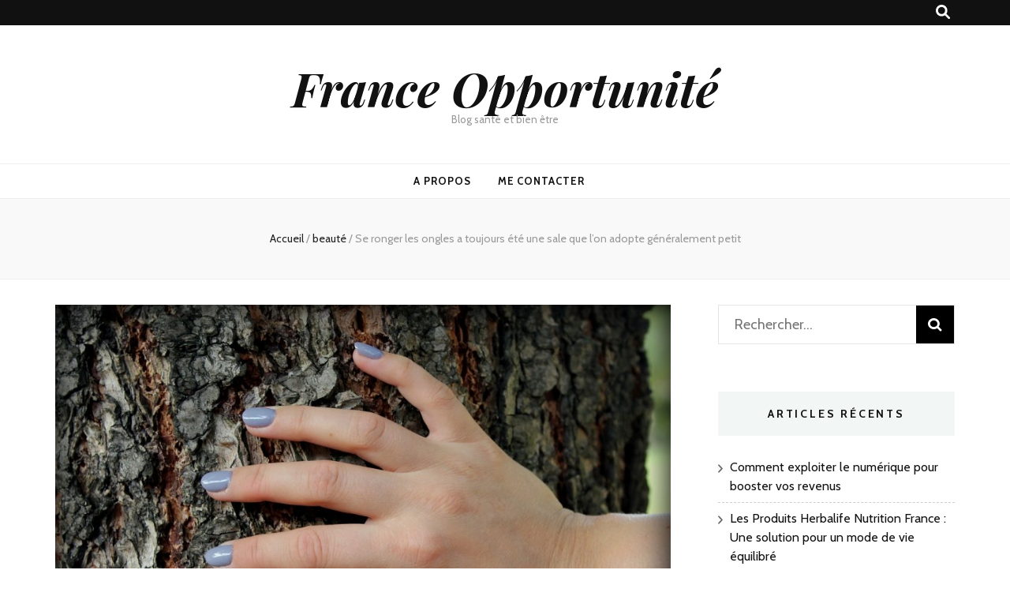

--- FILE ---
content_type: text/html; charset=UTF-8
request_url: https://www.france-opportunite.com/beaute/se-ronger-les-ongles-a-toujours-ete-une-sale-que-lon-adopte-generalement-petit/
body_size: 12156
content:
    <!DOCTYPE html>
    <html lang="fr-FR">
    <head itemscope itemtype="http://schema.org/WebSite">

    <meta charset="UTF-8">
    <meta name="viewport" content="width=device-width, initial-scale=1">
    <link rel="profile" href="http://gmpg.org/xfn/11">
    <title>Se ronger les ongles a toujours été une sale que l&rsquo;on adopte généralement petit &#8211; France Opportunité</title>
<meta name='robots' content='max-image-preview:large' />
	<style>img:is([sizes="auto" i], [sizes^="auto," i]) { contain-intrinsic-size: 3000px 1500px }</style>
	<link rel='dns-prefetch' href='//fonts.googleapis.com' />
<link rel="alternate" type="application/rss+xml" title="France Opportunité &raquo; Flux" href="https://www.france-opportunite.com/feed/" />
<link rel="alternate" type="application/rss+xml" title="France Opportunité &raquo; Flux des commentaires" href="https://www.france-opportunite.com/comments/feed/" />
<link rel="alternate" type="application/rss+xml" title="France Opportunité &raquo; Se ronger les ongles a toujours été une sale que l&rsquo;on adopte généralement petit Flux des commentaires" href="https://www.france-opportunite.com/beaute/se-ronger-les-ongles-a-toujours-ete-une-sale-que-lon-adopte-generalement-petit/feed/" />
<script type="text/javascript">
/* <![CDATA[ */
window._wpemojiSettings = {"baseUrl":"https:\/\/s.w.org\/images\/core\/emoji\/15.0.3\/72x72\/","ext":".png","svgUrl":"https:\/\/s.w.org\/images\/core\/emoji\/15.0.3\/svg\/","svgExt":".svg","source":{"concatemoji":"https:\/\/www.france-opportunite.com\/wp-includes\/js\/wp-emoji-release.min.js?ver=6.7.4"}};
/*! This file is auto-generated */
!function(i,n){var o,s,e;function c(e){try{var t={supportTests:e,timestamp:(new Date).valueOf()};sessionStorage.setItem(o,JSON.stringify(t))}catch(e){}}function p(e,t,n){e.clearRect(0,0,e.canvas.width,e.canvas.height),e.fillText(t,0,0);var t=new Uint32Array(e.getImageData(0,0,e.canvas.width,e.canvas.height).data),r=(e.clearRect(0,0,e.canvas.width,e.canvas.height),e.fillText(n,0,0),new Uint32Array(e.getImageData(0,0,e.canvas.width,e.canvas.height).data));return t.every(function(e,t){return e===r[t]})}function u(e,t,n){switch(t){case"flag":return n(e,"\ud83c\udff3\ufe0f\u200d\u26a7\ufe0f","\ud83c\udff3\ufe0f\u200b\u26a7\ufe0f")?!1:!n(e,"\ud83c\uddfa\ud83c\uddf3","\ud83c\uddfa\u200b\ud83c\uddf3")&&!n(e,"\ud83c\udff4\udb40\udc67\udb40\udc62\udb40\udc65\udb40\udc6e\udb40\udc67\udb40\udc7f","\ud83c\udff4\u200b\udb40\udc67\u200b\udb40\udc62\u200b\udb40\udc65\u200b\udb40\udc6e\u200b\udb40\udc67\u200b\udb40\udc7f");case"emoji":return!n(e,"\ud83d\udc26\u200d\u2b1b","\ud83d\udc26\u200b\u2b1b")}return!1}function f(e,t,n){var r="undefined"!=typeof WorkerGlobalScope&&self instanceof WorkerGlobalScope?new OffscreenCanvas(300,150):i.createElement("canvas"),a=r.getContext("2d",{willReadFrequently:!0}),o=(a.textBaseline="top",a.font="600 32px Arial",{});return e.forEach(function(e){o[e]=t(a,e,n)}),o}function t(e){var t=i.createElement("script");t.src=e,t.defer=!0,i.head.appendChild(t)}"undefined"!=typeof Promise&&(o="wpEmojiSettingsSupports",s=["flag","emoji"],n.supports={everything:!0,everythingExceptFlag:!0},e=new Promise(function(e){i.addEventListener("DOMContentLoaded",e,{once:!0})}),new Promise(function(t){var n=function(){try{var e=JSON.parse(sessionStorage.getItem(o));if("object"==typeof e&&"number"==typeof e.timestamp&&(new Date).valueOf()<e.timestamp+604800&&"object"==typeof e.supportTests)return e.supportTests}catch(e){}return null}();if(!n){if("undefined"!=typeof Worker&&"undefined"!=typeof OffscreenCanvas&&"undefined"!=typeof URL&&URL.createObjectURL&&"undefined"!=typeof Blob)try{var e="postMessage("+f.toString()+"("+[JSON.stringify(s),u.toString(),p.toString()].join(",")+"));",r=new Blob([e],{type:"text/javascript"}),a=new Worker(URL.createObjectURL(r),{name:"wpTestEmojiSupports"});return void(a.onmessage=function(e){c(n=e.data),a.terminate(),t(n)})}catch(e){}c(n=f(s,u,p))}t(n)}).then(function(e){for(var t in e)n.supports[t]=e[t],n.supports.everything=n.supports.everything&&n.supports[t],"flag"!==t&&(n.supports.everythingExceptFlag=n.supports.everythingExceptFlag&&n.supports[t]);n.supports.everythingExceptFlag=n.supports.everythingExceptFlag&&!n.supports.flag,n.DOMReady=!1,n.readyCallback=function(){n.DOMReady=!0}}).then(function(){return e}).then(function(){var e;n.supports.everything||(n.readyCallback(),(e=n.source||{}).concatemoji?t(e.concatemoji):e.wpemoji&&e.twemoji&&(t(e.twemoji),t(e.wpemoji)))}))}((window,document),window._wpemojiSettings);
/* ]]> */
</script>
<style id='wp-emoji-styles-inline-css' type='text/css'>

	img.wp-smiley, img.emoji {
		display: inline !important;
		border: none !important;
		box-shadow: none !important;
		height: 1em !important;
		width: 1em !important;
		margin: 0 0.07em !important;
		vertical-align: -0.1em !important;
		background: none !important;
		padding: 0 !important;
	}
</style>
<link rel='stylesheet' id='wp-block-library-css' href='https://www.france-opportunite.com/wp-includes/css/dist/block-library/style.min.css?ver=6.7.4' type='text/css' media='all' />
<link rel='stylesheet' id='wpblog-post-layouts-block-style-css' href='https://www.france-opportunite.com/wp-content/plugins/wp-blog-post-layouts/includes/assets/css/build.css?ver=1.1.4' type='text/css' media='all' />
<style id='classic-theme-styles-inline-css' type='text/css'>
/*! This file is auto-generated */
.wp-block-button__link{color:#fff;background-color:#32373c;border-radius:9999px;box-shadow:none;text-decoration:none;padding:calc(.667em + 2px) calc(1.333em + 2px);font-size:1.125em}.wp-block-file__button{background:#32373c;color:#fff;text-decoration:none}
</style>
<style id='global-styles-inline-css' type='text/css'>
:root{--wp--preset--aspect-ratio--square: 1;--wp--preset--aspect-ratio--4-3: 4/3;--wp--preset--aspect-ratio--3-4: 3/4;--wp--preset--aspect-ratio--3-2: 3/2;--wp--preset--aspect-ratio--2-3: 2/3;--wp--preset--aspect-ratio--16-9: 16/9;--wp--preset--aspect-ratio--9-16: 9/16;--wp--preset--color--black: #000000;--wp--preset--color--cyan-bluish-gray: #abb8c3;--wp--preset--color--white: #ffffff;--wp--preset--color--pale-pink: #f78da7;--wp--preset--color--vivid-red: #cf2e2e;--wp--preset--color--luminous-vivid-orange: #ff6900;--wp--preset--color--luminous-vivid-amber: #fcb900;--wp--preset--color--light-green-cyan: #7bdcb5;--wp--preset--color--vivid-green-cyan: #00d084;--wp--preset--color--pale-cyan-blue: #8ed1fc;--wp--preset--color--vivid-cyan-blue: #0693e3;--wp--preset--color--vivid-purple: #9b51e0;--wp--preset--gradient--vivid-cyan-blue-to-vivid-purple: linear-gradient(135deg,rgba(6,147,227,1) 0%,rgb(155,81,224) 100%);--wp--preset--gradient--light-green-cyan-to-vivid-green-cyan: linear-gradient(135deg,rgb(122,220,180) 0%,rgb(0,208,130) 100%);--wp--preset--gradient--luminous-vivid-amber-to-luminous-vivid-orange: linear-gradient(135deg,rgba(252,185,0,1) 0%,rgba(255,105,0,1) 100%);--wp--preset--gradient--luminous-vivid-orange-to-vivid-red: linear-gradient(135deg,rgba(255,105,0,1) 0%,rgb(207,46,46) 100%);--wp--preset--gradient--very-light-gray-to-cyan-bluish-gray: linear-gradient(135deg,rgb(238,238,238) 0%,rgb(169,184,195) 100%);--wp--preset--gradient--cool-to-warm-spectrum: linear-gradient(135deg,rgb(74,234,220) 0%,rgb(151,120,209) 20%,rgb(207,42,186) 40%,rgb(238,44,130) 60%,rgb(251,105,98) 80%,rgb(254,248,76) 100%);--wp--preset--gradient--blush-light-purple: linear-gradient(135deg,rgb(255,206,236) 0%,rgb(152,150,240) 100%);--wp--preset--gradient--blush-bordeaux: linear-gradient(135deg,rgb(254,205,165) 0%,rgb(254,45,45) 50%,rgb(107,0,62) 100%);--wp--preset--gradient--luminous-dusk: linear-gradient(135deg,rgb(255,203,112) 0%,rgb(199,81,192) 50%,rgb(65,88,208) 100%);--wp--preset--gradient--pale-ocean: linear-gradient(135deg,rgb(255,245,203) 0%,rgb(182,227,212) 50%,rgb(51,167,181) 100%);--wp--preset--gradient--electric-grass: linear-gradient(135deg,rgb(202,248,128) 0%,rgb(113,206,126) 100%);--wp--preset--gradient--midnight: linear-gradient(135deg,rgb(2,3,129) 0%,rgb(40,116,252) 100%);--wp--preset--font-size--small: 13px;--wp--preset--font-size--medium: 20px;--wp--preset--font-size--large: 36px;--wp--preset--font-size--x-large: 42px;--wp--preset--spacing--20: 0.44rem;--wp--preset--spacing--30: 0.67rem;--wp--preset--spacing--40: 1rem;--wp--preset--spacing--50: 1.5rem;--wp--preset--spacing--60: 2.25rem;--wp--preset--spacing--70: 3.38rem;--wp--preset--spacing--80: 5.06rem;--wp--preset--shadow--natural: 6px 6px 9px rgba(0, 0, 0, 0.2);--wp--preset--shadow--deep: 12px 12px 50px rgba(0, 0, 0, 0.4);--wp--preset--shadow--sharp: 6px 6px 0px rgba(0, 0, 0, 0.2);--wp--preset--shadow--outlined: 6px 6px 0px -3px rgba(255, 255, 255, 1), 6px 6px rgba(0, 0, 0, 1);--wp--preset--shadow--crisp: 6px 6px 0px rgba(0, 0, 0, 1);}:where(.is-layout-flex){gap: 0.5em;}:where(.is-layout-grid){gap: 0.5em;}body .is-layout-flex{display: flex;}.is-layout-flex{flex-wrap: wrap;align-items: center;}.is-layout-flex > :is(*, div){margin: 0;}body .is-layout-grid{display: grid;}.is-layout-grid > :is(*, div){margin: 0;}:where(.wp-block-columns.is-layout-flex){gap: 2em;}:where(.wp-block-columns.is-layout-grid){gap: 2em;}:where(.wp-block-post-template.is-layout-flex){gap: 1.25em;}:where(.wp-block-post-template.is-layout-grid){gap: 1.25em;}.has-black-color{color: var(--wp--preset--color--black) !important;}.has-cyan-bluish-gray-color{color: var(--wp--preset--color--cyan-bluish-gray) !important;}.has-white-color{color: var(--wp--preset--color--white) !important;}.has-pale-pink-color{color: var(--wp--preset--color--pale-pink) !important;}.has-vivid-red-color{color: var(--wp--preset--color--vivid-red) !important;}.has-luminous-vivid-orange-color{color: var(--wp--preset--color--luminous-vivid-orange) !important;}.has-luminous-vivid-amber-color{color: var(--wp--preset--color--luminous-vivid-amber) !important;}.has-light-green-cyan-color{color: var(--wp--preset--color--light-green-cyan) !important;}.has-vivid-green-cyan-color{color: var(--wp--preset--color--vivid-green-cyan) !important;}.has-pale-cyan-blue-color{color: var(--wp--preset--color--pale-cyan-blue) !important;}.has-vivid-cyan-blue-color{color: var(--wp--preset--color--vivid-cyan-blue) !important;}.has-vivid-purple-color{color: var(--wp--preset--color--vivid-purple) !important;}.has-black-background-color{background-color: var(--wp--preset--color--black) !important;}.has-cyan-bluish-gray-background-color{background-color: var(--wp--preset--color--cyan-bluish-gray) !important;}.has-white-background-color{background-color: var(--wp--preset--color--white) !important;}.has-pale-pink-background-color{background-color: var(--wp--preset--color--pale-pink) !important;}.has-vivid-red-background-color{background-color: var(--wp--preset--color--vivid-red) !important;}.has-luminous-vivid-orange-background-color{background-color: var(--wp--preset--color--luminous-vivid-orange) !important;}.has-luminous-vivid-amber-background-color{background-color: var(--wp--preset--color--luminous-vivid-amber) !important;}.has-light-green-cyan-background-color{background-color: var(--wp--preset--color--light-green-cyan) !important;}.has-vivid-green-cyan-background-color{background-color: var(--wp--preset--color--vivid-green-cyan) !important;}.has-pale-cyan-blue-background-color{background-color: var(--wp--preset--color--pale-cyan-blue) !important;}.has-vivid-cyan-blue-background-color{background-color: var(--wp--preset--color--vivid-cyan-blue) !important;}.has-vivid-purple-background-color{background-color: var(--wp--preset--color--vivid-purple) !important;}.has-black-border-color{border-color: var(--wp--preset--color--black) !important;}.has-cyan-bluish-gray-border-color{border-color: var(--wp--preset--color--cyan-bluish-gray) !important;}.has-white-border-color{border-color: var(--wp--preset--color--white) !important;}.has-pale-pink-border-color{border-color: var(--wp--preset--color--pale-pink) !important;}.has-vivid-red-border-color{border-color: var(--wp--preset--color--vivid-red) !important;}.has-luminous-vivid-orange-border-color{border-color: var(--wp--preset--color--luminous-vivid-orange) !important;}.has-luminous-vivid-amber-border-color{border-color: var(--wp--preset--color--luminous-vivid-amber) !important;}.has-light-green-cyan-border-color{border-color: var(--wp--preset--color--light-green-cyan) !important;}.has-vivid-green-cyan-border-color{border-color: var(--wp--preset--color--vivid-green-cyan) !important;}.has-pale-cyan-blue-border-color{border-color: var(--wp--preset--color--pale-cyan-blue) !important;}.has-vivid-cyan-blue-border-color{border-color: var(--wp--preset--color--vivid-cyan-blue) !important;}.has-vivid-purple-border-color{border-color: var(--wp--preset--color--vivid-purple) !important;}.has-vivid-cyan-blue-to-vivid-purple-gradient-background{background: var(--wp--preset--gradient--vivid-cyan-blue-to-vivid-purple) !important;}.has-light-green-cyan-to-vivid-green-cyan-gradient-background{background: var(--wp--preset--gradient--light-green-cyan-to-vivid-green-cyan) !important;}.has-luminous-vivid-amber-to-luminous-vivid-orange-gradient-background{background: var(--wp--preset--gradient--luminous-vivid-amber-to-luminous-vivid-orange) !important;}.has-luminous-vivid-orange-to-vivid-red-gradient-background{background: var(--wp--preset--gradient--luminous-vivid-orange-to-vivid-red) !important;}.has-very-light-gray-to-cyan-bluish-gray-gradient-background{background: var(--wp--preset--gradient--very-light-gray-to-cyan-bluish-gray) !important;}.has-cool-to-warm-spectrum-gradient-background{background: var(--wp--preset--gradient--cool-to-warm-spectrum) !important;}.has-blush-light-purple-gradient-background{background: var(--wp--preset--gradient--blush-light-purple) !important;}.has-blush-bordeaux-gradient-background{background: var(--wp--preset--gradient--blush-bordeaux) !important;}.has-luminous-dusk-gradient-background{background: var(--wp--preset--gradient--luminous-dusk) !important;}.has-pale-ocean-gradient-background{background: var(--wp--preset--gradient--pale-ocean) !important;}.has-electric-grass-gradient-background{background: var(--wp--preset--gradient--electric-grass) !important;}.has-midnight-gradient-background{background: var(--wp--preset--gradient--midnight) !important;}.has-small-font-size{font-size: var(--wp--preset--font-size--small) !important;}.has-medium-font-size{font-size: var(--wp--preset--font-size--medium) !important;}.has-large-font-size{font-size: var(--wp--preset--font-size--large) !important;}.has-x-large-font-size{font-size: var(--wp--preset--font-size--x-large) !important;}
:where(.wp-block-post-template.is-layout-flex){gap: 1.25em;}:where(.wp-block-post-template.is-layout-grid){gap: 1.25em;}
:where(.wp-block-columns.is-layout-flex){gap: 2em;}:where(.wp-block-columns.is-layout-grid){gap: 2em;}
:root :where(.wp-block-pullquote){font-size: 1.5em;line-height: 1.6;}
</style>
<link rel='stylesheet' id='contact-form-7-css' href='https://www.france-opportunite.com/wp-content/plugins/contact-form-7/includes/css/styles.css?ver=5.1.4' type='text/css' media='all' />
<link rel='stylesheet' id='wpblog-post-layouts-google-fonts-css' href='https://fonts.googleapis.com/css?family=Roboto%3A400%2C100%2C300%2C400%2C500%2C700%2C900%7CYanone+Kaffeesatz%3A200%2C300%2C400%2C500%2C600%2C700%7COpen+Sans%3A300%2C400%2C600%2C700%2C800%7CRoboto+Slab%3A100%2C200%2C300%2C400%2C500%2C600%2C700%2C800%2C900%7CPoppins%3A100%2C200%2C300%2C400%2C500%2C600%2C700%2C800%2C900&#038;ver=1.1.4#038;subset=latin%2Clatin-ext' type='text/css' media='all' />
<link rel='stylesheet' id='fontawesome-css' href='https://www.france-opportunite.com/wp-content/plugins/wp-blog-post-layouts/includes/assets/fontawesome/css/all.min.css?ver=5.12.1' type='text/css' media='all' />
<link rel='stylesheet' id='wpmagazine-modules-lite-google-fonts-css' href='https://fonts.googleapis.com/css?family=Roboto%3A400%2C100%2C300%2C400%2C500%2C700%2C900%7CYanone+Kaffeesatz%3A200%2C300%2C400%2C500%2C600%2C700%7COpen+Sans%3A300%2C400%2C600%2C700%2C800%7CRoboto+Slab%3A100%2C200%2C300%2C400%2C500%2C600%2C700%2C800%2C900%7CPoppins%3A100%2C200%2C300%2C400%2C500%2C600%2C700%2C800%2C900&#038;subset=latin%2Clatin-ext' type='text/css' media='all' />
<link rel='stylesheet' id='wpmagazine-modules-lite-frontend-css' href='https://www.france-opportunite.com/wp-content/plugins/wp-magazine-modules-lite/includes/assets/css/build.css?ver=1.1.3' type='text/css' media='all' />
<link rel='stylesheet' id='slick-slider-css' href='https://www.france-opportunite.com/wp-content/plugins/wp-magazine-modules-lite/includes/assets/library/slick-slider/css/slick.css?ver=1.8.0' type='text/css' media='all' />
<link rel='stylesheet' id='slick-slider-theme-css' href='https://www.france-opportunite.com/wp-content/plugins/wp-magazine-modules-lite/includes/assets/library/slick-slider/css/slick-theme.css?ver=1.8.0' type='text/css' media='all' />
<link rel='stylesheet' id='animate-css' href='https://www.france-opportunite.com/wp-content/themes/blossom-feminine/css/animate.min.css?ver=3.5.2' type='text/css' media='all' />
<link rel='stylesheet' id='blossom-feminine-style-css' href='https://www.france-opportunite.com/wp-content/themes/blossom-feminine/style.css?ver=6.7.4' type='text/css' media='all' />
<link rel='stylesheet' id='blossom-mommy-blog-style-css' href='https://www.france-opportunite.com/wp-content/themes/blossom-mommy-blog/style.css?ver=1.1.1' type='text/css' media='all' />
<link rel='stylesheet' id='owl-carousel-css' href='https://www.france-opportunite.com/wp-content/themes/blossom-feminine/css/owl.carousel.min.css?ver=2.2.1' type='text/css' media='all' />
<link rel='stylesheet' id='blossom-feminine-google-fonts-css' href='https://fonts.googleapis.com/css?family=Cabin%3Aregular%2C500%2C600%2C700%2Citalic%2C500italic%2C600italic%2C700italic%7CEB+Garamond%3Aregular%2C500%2C600%2C700%2C800%2Citalic%2C500italic%2C600italic%2C700italic%2C800italic%7CPlayfair+Display%3A700italic' type='text/css' media='all' />
<script type="text/javascript" src="https://www.france-opportunite.com/wp-includes/js/jquery/jquery.min.js?ver=3.7.1" id="jquery-core-js"></script>
<script type="text/javascript" src="https://www.france-opportunite.com/wp-includes/js/jquery/jquery-migrate.min.js?ver=3.4.1" id="jquery-migrate-js"></script>
<link rel="https://api.w.org/" href="https://www.france-opportunite.com/wp-json/" /><link rel="alternate" title="JSON" type="application/json" href="https://www.france-opportunite.com/wp-json/wp/v2/posts/35" /><link rel="EditURI" type="application/rsd+xml" title="RSD" href="https://www.france-opportunite.com/xmlrpc.php?rsd" />
<meta name="generator" content="WordPress 6.7.4" />
<link rel="canonical" href="https://www.france-opportunite.com/beaute/se-ronger-les-ongles-a-toujours-ete-une-sale-que-lon-adopte-generalement-petit/" />
<link rel='shortlink' href='https://www.france-opportunite.com/?p=35' />
<link rel="alternate" title="oEmbed (JSON)" type="application/json+oembed" href="https://www.france-opportunite.com/wp-json/oembed/1.0/embed?url=https%3A%2F%2Fwww.france-opportunite.com%2Fbeaute%2Fse-ronger-les-ongles-a-toujours-ete-une-sale-que-lon-adopte-generalement-petit%2F" />
<link rel="alternate" title="oEmbed (XML)" type="text/xml+oembed" href="https://www.france-opportunite.com/wp-json/oembed/1.0/embed?url=https%3A%2F%2Fwww.france-opportunite.com%2Fbeaute%2Fse-ronger-les-ongles-a-toujours-ete-une-sale-que-lon-adopte-generalement-petit%2F&#038;format=xml" />
<link rel="pingback" href="https://www.france-opportunite.com/xmlrpc.php"><style type='text/css' media='all'>     
    .content-newsletter .blossomthemes-email-newsletter-wrapper.bg-img:after,
    .widget_blossomthemes_email_newsletter_widget .blossomthemes-email-newsletter-wrapper:after{
        background: rgba(120, 192, 168, 0.8);    }
    
    /* primary color */
    a{
        color: #78c0a8;
    }
    
    a:hover,
    a:focus{
        color: #78c0a8;
    }

    .secondary-nav ul li a:hover,
    .secondary-nav ul li a:focus,
    .secondary-nav ul li:hover > a,
    .secondary-nav ul li:focus > a,
    .secondary-nav .current_page_item > a,
    .secondary-nav .current-menu-item > a,
    .secondary-nav .current_page_ancestor > a,
    .secondary-nav .current-menu-ancestor > a,
    .header-t .social-networks li a:hover,
    .header-t .social-networks li a:focus,
    .main-navigation ul li a:hover,
    .main-navigation ul li a:focus,
    .main-navigation ul li:hover > a,
    .main-navigation ul li:focus > a,
    .main-navigation .current_page_item > a,
    .main-navigation .current-menu-item > a,
    .main-navigation .current_page_ancestor > a,
    .main-navigation .current-menu-ancestor > a,
    .banner .banner-text .title a:hover,
    .banner .banner-text .title a:focus,
    #primary .post .text-holder .entry-header .entry-title a:hover,
    #primary .post .text-holder .entry-header .entry-title a:focus,
    .widget ul li a:hover,
    .widget ul li a:focus,
    .site-footer .widget ul li a:hover,
    .site-footer .widget ul li a:focus,
    #crumbs a:hover,
    #crumbs a:focus,
    .related-post .post .text-holder .cat-links a:hover,
    .related-post .post .text-holder .cat-links a:focus,
    .related-post .post .text-holder .entry-title a:hover,
    .related-post .post .text-holder .entry-title a:focus,
    .comments-area .comment-body .comment-metadata a:hover,
    .comments-area .comment-body .comment-metadata a:focus,
    .search #primary .search-post .text-holder .entry-header .entry-title a:hover,
    .search #primary .search-post .text-holder .entry-header .entry-title a:focus,
    .site-title a:hover,
    .site-title a:focus,
    .widget_bttk_popular_post ul li .entry-header .entry-meta a:hover,
    .widget_bttk_popular_post ul li .entry-header .entry-meta a:focus,
    .widget_bttk_pro_recent_post ul li .entry-header .entry-meta a:hover,
    .widget_bttk_pro_recent_post ul li .entry-header .entry-meta a:focus,
    .widget_bttk_posts_category_slider_widget .carousel-title .title a:hover,
    .widget_bttk_posts_category_slider_widget .carousel-title .title a:focus,
    .site-footer .widget_bttk_posts_category_slider_widget .carousel-title .title a:hover,
    .site-footer .widget_bttk_posts_category_slider_widget .carousel-title .title a:focus,
    .portfolio-sorting .button:hover,
    .portfolio-sorting .button:focus,
    .portfolio-sorting .button.is-checked,
    .portfolio-item .portfolio-img-title a:hover,
    .portfolio-item .portfolio-img-title a:focus,
    .portfolio-item .portfolio-cat a:hover,
    .portfolio-item .portfolio-cat a:focus,
    .entry-header .portfolio-cat a:hover,
    .entry-header .portfolio-cat a:focus,
    .banner-layout-two .grid-item .text-holder .title a:hover,
    #primary .post .text-holder .entry-header .entry-meta a:hover,
    .blog.blog-layout-two #primary .post .text-holder .entry-footer .entry-meta a:hover,
    .entry-content a:hover,
    .entry-summary a:hover,
    .page-content a:hover,
    .comment-content a:hover,
    .widget .textwidget a:hover
    {
        color: #78c0a8;
    }

    .category-section .col .img-holder .text-holder:hover,
    .category-section .col .img-holder:hover .text-holder,
    .navigation.pagination .page-numbers{
        border-color: #78c0a8;
    }
    .category-section .col .img-holder:hover .text-holder span,
    #primary .post .text-holder .entry-footer .btn-readmore:hover,
    #primary .post .text-holder .entry-footer .btn-readmore:focus,
    .navigation.pagination .page-numbers:hover,
    .navigation.pagination .page-numbers:focus,
    .widget_calendar caption,
    .widget_calendar table tbody td a,
    .widget_tag_cloud .tagcloud a:hover,
    .widget_tag_cloud .tagcloud a:focus,
    #blossom-top,
    .single #primary .post .entry-footer .tags a:hover,
    .single #primary .post .entry-footer .tags a:focus,
    .error-holder .page-content a:hover,
    .error-holder .page-content a:focus,
    .widget_bttk_author_bio .readmore:hover,
    .widget_bttk_author_bio .readmore:focus,
    .widget_bttk_social_links ul li a:hover,
    .widget_bttk_social_links ul li a:focus,
    .widget_bttk_image_text_widget ul li .btn-readmore:hover,
    .widget_bttk_image_text_widget ul li .btn-readmore:focus,
    .widget_bttk_custom_categories ul li a:hover .post-count,
    .widget_bttk_custom_categories ul li a:hover:focus .post-count,
    .content-instagram ul li .instagram-meta .like,
    .content-instagram ul li .instagram-meta .comment,
    #secondary .widget_blossomtheme_featured_page_widget .text-holder .btn-readmore:hover,
    #secondary .widget_blossomtheme_featured_page_widget .text-holder .btn-readmore:focus,
    #secondary .widget_blossomtheme_companion_cta_widget .btn-cta:hover,
    #secondary .widget_blossomtheme_companion_cta_widget .btn-cta:focus,
    #secondary .widget_bttk_icon_text_widget .text-holder .btn-readmore:hover,
    #secondary .widget_bttk_icon_text_widget .text-holder .btn-readmore:focus,
    .site-footer .widget_blossomtheme_companion_cta_widget .btn-cta:hover,
    .site-footer .widget_blossomtheme_companion_cta_widget .btn-cta:focus,
    .site-footer .widget_blossomtheme_featured_page_widget .text-holder .btn-readmore:hover,
    .site-footer .widget_blossomtheme_featured_page_widget .text-holder .btn-readmore:focus,
    .site-footer .widget_bttk_icon_text_widget .text-holder .btn-readmore:hover,
    .site-footer .widget_bttk_icon_text_widget .text-holder .btn-readmore:focus,
    .slider-layout-two .text-holder .cat-links a:hover, 
    #primary .post .text-holder .entry-header .cat-links a:hover,
    .widget_bttk_posts_category_slider_widget .owl-theme .owl-prev:hover, 
    .widget_bttk_posts_category_slider_widget .owl-theme .owl-prev:focus, 
    .widget_bttk_posts_category_slider_widget .owl-theme .owl-next:hover, 
    .widget_bttk_posts_category_slider_widget .owl-theme .owl-next:focus,
    .widget_bttk_popular_post .style-two li .entry-header .cat-links a:hover, 
    .widget_bttk_pro_recent_post .style-two li .entry-header .cat-links a:hover, 
    .widget_bttk_popular_post .style-three li .entry-header .cat-links a:hover, 
    .widget_bttk_pro_recent_post .style-three li .entry-header .cat-links a:hover, .widget_bttk_posts_category_slider_widget .carousel-title .cat-links a:hover,
    .banner .owl-nav .owl-prev:hover, 
    .banner .owl-nav .owl-next:hover,
    button:hover, input[type="button"]:hover, 
    input[type="reset"]:hover, input[type="submit"]:hover, 
    button:focus, input[type="button"]:focus, input[type="reset"]:focus, 
    input[type="submit"]:focus,
    .banner .banner-text .cat-links a:hover,
    .header-t .tools .cart .count,
    #blossomthemes-email-newsletter-333 input.subscribe-submit-333:hover, 
    .widget_bttk_posts_category_slider_widget .owl-theme .owl-nav [class*="owl-"]:hover{
        background: #78c0a8;
    }

    .error-holder .page-content .number-404 {
        text-shadow: 6px 6px 0 #78c0a8;
    }

    .navigation.pagination .page-numbers.current,
    .post-navigation .nav-links .nav-previous a:hover,
    .post-navigation .nav-links .nav-next a:hover,
    .post-navigation .nav-links .nav-previous a:focus,
    .post-navigation .nav-links .nav-next a:focus{
        background: #78c0a8;
        border-color: #78c0a8;
    }

    #primary .post .entry-content blockquote,
    #primary .page .entry-content blockquote{
        border-bottom-color: #78c0a8;
        border-top-color: #78c0a8;
    }

    #primary .post .entry-content .pull-left,
    #primary .page .entry-content .pull-left,
    #primary .post .entry-content .pull-right,
    #primary .page .entry-content .pull-right{border-left-color: #78c0a8;}

    .error-holder .page-content h2{
        text-shadow: 6px 6px 0 #78c0a8;
    }

    
    body,
    button,
    input,
    select,
    optgroup,
    textarea{
        font-family : Cabin;
        font-size   : 18px;
    }

    .banner .banner-text .title,
    #primary .sticky .text-holder .entry-header .entry-title,
    #primary .post .text-holder .entry-header .entry-title,
    .author-section .text-holder .title,
    .post-navigation .nav-links .nav-previous .post-title,
    .post-navigation .nav-links .nav-next .post-title,
    .related-post .post .text-holder .entry-title,
    .comments-area .comments-title,
    .comments-area .comment-body .fn,
    .comments-area .comment-reply-title,
    .page-header .page-title,
    #primary .post .entry-content blockquote,
    #primary .page .entry-content blockquote,
    #primary .post .entry-content .pull-left,
    #primary .page .entry-content .pull-left,
    #primary .post .entry-content .pull-right,
    #primary .page .entry-content .pull-right,
    #primary .post .entry-content h1,
    #primary .page .entry-content h1,
    #primary .post .entry-content h2,
    #primary .page .entry-content h2,
    #primary .post .entry-content h3,
    #primary .page .entry-content h3,
    #primary .post .entry-content h4,
    #primary .page .entry-content h4,
    #primary .post .entry-content h5,
    #primary .page .entry-content h5,
    #primary .post .entry-content h6,
    #primary .page .entry-content h6,
    .search #primary .search-post .text-holder .entry-header .entry-title,
    .error-holder .page-content h2,
    .widget_bttk_author_bio .title-holder,
    .widget_bttk_popular_post ul li .entry-header .entry-title,
    .widget_bttk_pro_recent_post ul li .entry-header .entry-title,
    .widget_bttk_posts_category_slider_widget .carousel-title .title,
    .content-newsletter .blossomthemes-email-newsletter-wrapper .text-holder h3,
    .widget_blossomthemes_email_newsletter_widget .blossomthemes-email-newsletter-wrapper .text-holder h3,
    #secondary .widget_bttk_testimonial_widget .text-holder .name,
    #secondary .widget_bttk_description_widget .text-holder .name,
    .site-footer .widget_bttk_description_widget .text-holder .name,
    .site-footer .widget_bttk_testimonial_widget .text-holder .name,
    .portfolio-text-holder .portfolio-img-title,
    .portfolio-holder .entry-header .entry-title,
    .single-blossom-portfolio .post-navigation .nav-previous a,
    .single-blossom-portfolio .post-navigation .nav-next a,
    .related-portfolio-title,
    .banner-layout-two .grid-item .text-holder .title,
    #primary .post .entry-content blockquote cite, 
    #primary .page .entry-content blockquote cite{
        font-family: EB Garamond;
    }

    .site-title{
        font-size   : 60px;
        font-family : Playfair Display;
        font-weight : 700;
        font-style  : italic;
    }
    
               
    </style>
</head>

<body class="post-template-default single single-post postid-35 single-format-standard underline rightsidebar blog-layout-two" itemscope itemtype="http://schema.org/WebPage">
	
    <div id="page" class="site"><a aria-label="aller au contenu" class="skip-link" href="#content">Aller au contenu</a>
        <header id="masthead" class="site-header" itemscope itemtype="http://schema.org/WPHeader">
    
		<div class="header-t">
			<div class="container">

                
                <nav id="secondary-navigation" class="secondary-nav" itemscope itemtype="http://schema.org/SiteNavigationElement">
                    <div class="secondary-menu-list menu-modal cover-modal" data-modal-target-string=".menu-modal">
                        <button class="close close-nav-toggle" data-toggle-target=".menu-modal" data-toggle-body-class="showing-menu-modal" aria-expanded="false" data-set-focus=".menu-modal">
                            <span class="toggle-bar"></span>
                            <span class="toggle-bar"></span>
                        </button>
                        <div class="mobile-menu" aria-label="Mobile">
                			                        </div>
                    </div>
                
        		</nav><!-- #secondary-navigation -->
                
				<div class="right">
					<div class="tools">
						<div class="form-section">
							<button aria-label="Bouton de bascule sur recherche" id="btn-search" class="search-toggle btn-search " data-toggle-target=".search-modal" data-toggle-body-class="showing-search-modal" data-set-focus=".search-modal .search-field" aria-expanded="false">
                                <i class="fas fa-search"></i>
                            </button>
							<div class="form-holder search-modal cover-modal" data-modal-target-string=".search-modal">
								<div class="form-holder-inner">
                                    <form role="search" method="get" class="search-form" action="https://www.france-opportunite.com/">
				<label>
					<span class="screen-reader-text">Rechercher :</span>
					<input type="search" class="search-field" placeholder="Rechercher…" value="" name="s" />
				</label>
				<input type="submit" class="search-submit" value="Rechercher" />
			</form>                        
                                </div>
							</div>
						</div>
                        					
					</div>
                    
					                    
				</div>
                
			</div>
		</div><!-- .header-t -->
        
		<div class="header-m site-branding">
			<div class="container" itemscope itemtype="http://schema.org/Organization">
				                    <p class="site-title" itemprop="name"><a href="https://www.france-opportunite.com/" rel="home" itemprop="url">France Opportunité</a></p>
                                    <p class="site-description" itemprop="description">Blog santé et bien être</p>
                			</div>
		</div><!-- .header-m -->
        
		<div class="header-b">
			<div class="container">
				<button aria-label="Bouton de bascule sur menu primaire" id="primary-toggle-button" data-toggle-target=".main-menu-modal" data-toggle-body-class="showing-main-menu-modal" aria-expanded="false" data-set-focus=".close-main-nav-toggle"><i class="fa fa-bars"></i></button>
				<nav id="site-navigation" class="main-navigation" itemscope itemtype="http://schema.org/SiteNavigationElement">
                    <div class="primary-menu-list main-menu-modal cover-modal" data-modal-target-string=".main-menu-modal">
                        <button class="close close-main-nav-toggle" data-toggle-target=".main-menu-modal" data-toggle-body-class="showing-main-menu-modal" aria-expanded="false" data-set-focus=".main-menu-modal"><i class="fa fa-times"></i>Fermer</button>
                        <div class="mobile-menu" aria-label="Mobile">
                			<div class="menu-top-menu-container"><ul id="primary-menu" class="main-menu-modal"><li id="menu-item-11" class="menu-item menu-item-type-post_type menu-item-object-page menu-item-11"><a href="https://www.france-opportunite.com/a-propos/">A propos</a></li>
<li id="menu-item-12" class="menu-item menu-item-type-post_type menu-item-object-page menu-item-12"><a href="https://www.france-opportunite.com/me-contacter/">Me contacter</a></li>
</ul></div>                        </div>
                    </div>
        		</nav><!-- #site-navigation -->                
			</div>
		</div><!-- .header-b -->
        
	</header><!-- #masthead -->
        <div class="top-bar">
		<div class="container">
			    <header class="page-header">
        </header><!-- .page-header -->
    <div class="breadcrumb-wrapper">
                <div id="crumbs" itemscope itemtype="http://schema.org/BreadcrumbList"> 
                    <span itemprop="itemListElement" itemscope itemtype="http://schema.org/ListItem">
                        <a itemprop="item" href="https://www.france-opportunite.com"><span itemprop="name">Accueil</span></a>
                        <meta itemprop="position" content="1" />
                        <span class="separator">/</span>
                    </span> <span itemprop="itemListElement" itemscope itemtype="http://schema.org/ListItem"><a itemprop="item" href="https://www.france-opportunite.com/category/beaute/"><span itemprop="name">beauté </span></a><meta itemprop="position" content="2" /><span class="separator">/</span></span> <span class="current" itemprop="itemListElement" itemscope itemtype="http://schema.org/ListItem"><a itemprop="item" href="https://www.france-opportunite.com/beaute/se-ronger-les-ongles-a-toujours-ete-une-sale-que-lon-adopte-generalement-petit/"><span itemprop="name">Se ronger les ongles a toujours été une sale que l&rsquo;on adopte généralement petit</span></a><meta itemprop="position" content="3" /></span></div></div><!-- .breadcrumb-wrapper -->		</div>
	</div>
        <div class="container main-content">
                <div id="content" class="site-content">
            <div class="row">
    
	<div id="primary" class="content-area">
		<main id="main" class="site-main">

		
<article id="post-35" class="post-35 post type-post status-publish format-standard has-post-thumbnail hentry category-beaute" itemscope itemtype="https://schema.org/Blog">
	
    <div class="post-thumbnail"><img width="898" height="600" src="https://www.france-opportunite.com/wp-content/uploads/2018/10/rincer-les-ongles.jpg" class="attachment-blossom-feminine-with-sidebar size-blossom-feminine-with-sidebar wp-post-image" alt="" decoding="async" fetchpriority="high" srcset="https://www.france-opportunite.com/wp-content/uploads/2018/10/rincer-les-ongles.jpg 1280w, https://www.france-opportunite.com/wp-content/uploads/2018/10/rincer-les-ongles-300x200.jpg 300w, https://www.france-opportunite.com/wp-content/uploads/2018/10/rincer-les-ongles-768x513.jpg 768w, https://www.france-opportunite.com/wp-content/uploads/2018/10/rincer-les-ongles-1024x684.jpg 1024w, https://www.france-opportunite.com/wp-content/uploads/2018/10/rincer-les-ongles-165x110.jpg 165w, https://www.france-opportunite.com/wp-content/uploads/2018/10/rincer-les-ongles-370x247.jpg 370w, https://www.france-opportunite.com/wp-content/uploads/2018/10/rincer-les-ongles-780x521.jpg 780w" sizes="(max-width: 898px) 100vw, 898px" /></div>    
    <div class="text-holder">        
            <header class="entry-header">
    <span class="cat-links" itemprop="about"><a href="https://www.france-opportunite.com/category/beaute/" rel="category tag">beauté</a></span><h1 class="entry-title" itemprop="headline">Se ronger les ongles a toujours été une sale que l&rsquo;on adopte généralement petit</h1><div class="entry-meta"><span class="byline" itemprop="author" itemscope itemtype="https://schema.org/Person"> par <span class="author vcard" itemprop="name"><a class="url fn n" href="https://www.france-opportunite.com/author/gsm/">gsm</a></span></span><span class="posted-on"><span class="text-on">le </span><a href="https://www.france-opportunite.com/beaute/se-ronger-les-ongles-a-toujours-ete-une-sale-que-lon-adopte-generalement-petit/" rel="bookmark"><time class="entry-date published updated" datetime="2018-10-05T12:27:29+00:00" itemprop="datePublished">octobre 5, 2018</time><time class="updated" datetime="2018-10-05T12:27:29+00:00" itemprop="dateModified">octobre 5, 2018</time></a></span><span class="comments"><i class="fa fa-comment"></i><a href="https://www.france-opportunite.com/beaute/se-ronger-les-ongles-a-toujours-ete-une-sale-que-lon-adopte-generalement-petit/#respond">Laisser un commentaire <span class="screen-reader-text">sur Se ronger les ongles a toujours été une sale que l&rsquo;on adopte généralement petit</span></a></span></div><!-- .entry-meta -->    </header><!-- .entry-header home-->
        
    <div class="entry-content" itemprop="text">
		<div class="text"><p>. Tout le monde peut être concerné par ce « problème »: parce qu&rsquo;on s&rsquo;est habitué depuis longtemps (comme la cigarette), ou &#8211; et c&rsquo;est le plus fréquent &#8211; alors qu’on se trouve dans un moment stressante: rage, panique, ennui,&#8230;</p>
<p>Parfois, cela concerne des gens qui sont hyperactifs. Ceux qui adorent bouger tout le temps ou qui ne tiennent pas en place se rongent les ongles au moindre tracas: inactifs en classe ou face à un ordinateur pendant assez longtemps &#8230;</p>
<p>Différentes études ont été faites et démontrent que se ronger les ongles amène à des répercussions psychiques ou corporelles.</p>
<p>Avant tout, arrêter de se ronger les ongles demeure un problème de volonté: Il ne faut pas oublier que cela pose des soucis de malformation des doigts, cela peut créer des maladies, le plus petit mouvement est délicate (lors de démangeaisons, ouvrir une conserve&#8230;), mais aussi, ça reste super moche.</p>
<p>Se ronger les ongles provoque bien entendu des souffrances permanentes, d&rsquo;autant plus quand on « grignote » profondément. L&rsquo;ongle devient alors de plus en plus sensible au moindre choc.</p>
<p>Les personnes qui se sont rongé les ongles durant longtemps ont des phalanges difformes, même quand on finit par cesser.</p>
<p>Pour arrêter de se ronger les ongles, la première chose à effectuer reste d&rsquo;appliquer ce réputé vernis au goût amer.</p>
<p>Ensuite, vous pouvez tenter une analyse plus exigeante comme l&rsquo;hypnose ou autre, qui a l&rsquo;air de donner des résultats surprenants.</p>
<p>Vous auriez tort de ne pas aussi mettre en place un dispositif extensible autour du poignet et qui vous blesse dès lors que vous vous mangez les mains.</p>
<p>Vous avez aussi la possibilité commencer une manucure. Disposer de doigts vraiment beaux vous aidera à éviter de gâcher ce nouveau look&#8230; qui de plus vous aura couté cher!</p>
<p>Finalement, n&rsquo;oubliez pas que la volonté prend une énorme place. Pour vous aider, discutez-en avec d&rsquo;autres en vue de rester supporté et stimulé, et jetez un œil sur internet des idées efficaces pour arrêter définitivement.</p>
<p>S&rsquo;initier sur comment arrêter de se ronger les ongles peut s&rsquo;effectuer avec des techniques qui vous conviennent vraiment.</p>
<p>Stopper les vilaines habitudes que l’on a pris demeure primordial pour bien s&rsquo;occuper de soi. Il subsiste beaucoup remèdes de grands-mères pour résoudre les ongles cassants, la mauvaise haleine, combattre l&rsquo;insomnie, aider à mincir, etc. Ne trainez pas.</p>
</div>	</div><!-- .entry-content -->      
        <footer class="entry-footer">
        </footer><!-- .entry-footer home-->
        </div><!-- .text-holder -->
    
</article><!-- #post-35 -->            
            <nav class="navigation post-navigation" role="navigation">
    			<h2 class="screen-reader-text">Navigation d&#039;article</h2>
    			<div class="nav-links">
    				<div class="nav-previous nav-holder"><a href="https://www.france-opportunite.com/perte-de-poids/des-astuces-eprouvees-pour-vous-aider-a-perdre-du-poids/" rel="prev"><span class="meta-nav">Article précédent</span><span class="post-title">Des astuces éprouvées pour vous aider à perdre du poids</span></a></div><div class="nav-next nav-holder"><a href="https://www.france-opportunite.com/amincissement/ces-conseils-pour-vous-aider-a-mincir/" rel="next"><span class="meta-nav">Article suivant</span><span class="post-title">Ces conseils pour vous aider à mincir</span></a></div>    			</div>
    		</nav>        
                    <div class="related-post">
    		<h2 class="title">Vous pourriez également aimer...</h2>    		<div class="row">
    			                    <div class="post">
        				<div class="img-holder">
        					<a href="https://www.france-opportunite.com/beaute/soin-du-visage-comment-hydrater-la-peau/">
                            <img width="320" height="200" src="https://www.france-opportunite.com/wp-content/uploads/2022/09/peau-hydrater-320x200.jpg" class="attachment-blossom-feminine-related size-blossom-feminine-related wp-post-image" alt="" decoding="async" srcset="https://www.france-opportunite.com/wp-content/uploads/2022/09/peau-hydrater-320x200.jpg 320w, https://www.france-opportunite.com/wp-content/uploads/2022/09/peau-hydrater-768x480.jpg 768w" sizes="(max-width: 320px) 100vw, 320px" />                            </a>
        					<div class="text-holder">
        						<span class="cat-links" itemprop="about"><a href="https://www.france-opportunite.com/category/beaute/" rel="category tag">beauté</a></span><h3 class="entry-title"><a href="https://www.france-opportunite.com/beaute/soin-du-visage-comment-hydrater-la-peau/" rel="bookmark">Soin du visage : comment hydrater la peau ?</a></h3>        					</div>
        				</div>
        			</div>
        			                    <div class="post">
        				<div class="img-holder">
        					<a href="https://www.france-opportunite.com/beaute/savoir-conserver-ses-cosmetiques/">
                            <img width="300" height="200" src="https://www.france-opportunite.com/wp-content/uploads/2019/11/conserver-cosmetique.jpg" class="attachment-blossom-feminine-related size-blossom-feminine-related wp-post-image" alt="" decoding="async" srcset="https://www.france-opportunite.com/wp-content/uploads/2019/11/conserver-cosmetique.jpg 1280w, https://www.france-opportunite.com/wp-content/uploads/2019/11/conserver-cosmetique-300x200.jpg 300w, https://www.france-opportunite.com/wp-content/uploads/2019/11/conserver-cosmetique-768x512.jpg 768w, https://www.france-opportunite.com/wp-content/uploads/2019/11/conserver-cosmetique-1024x682.jpg 1024w, https://www.france-opportunite.com/wp-content/uploads/2019/11/conserver-cosmetique-165x110.jpg 165w, https://www.france-opportunite.com/wp-content/uploads/2019/11/conserver-cosmetique-370x247.jpg 370w, https://www.france-opportunite.com/wp-content/uploads/2019/11/conserver-cosmetique-780x520.jpg 780w" sizes="(max-width: 300px) 100vw, 300px" />                            </a>
        					<div class="text-holder">
        						<span class="cat-links" itemprop="about"><a href="https://www.france-opportunite.com/category/beaute/" rel="category tag">beauté</a></span><h3 class="entry-title"><a href="https://www.france-opportunite.com/beaute/savoir-conserver-ses-cosmetiques/" rel="bookmark">Savoir conserver ses cosmétiques</a></h3>        					</div>
        				</div>
        			</div>
        			                    <div class="post">
        				<div class="img-holder">
        					<a href="https://www.france-opportunite.com/beaute/cosmetique-comment-choisir-le-bon-produit/">
                            <img width="299" height="200" src="https://www.france-opportunite.com/wp-content/uploads/2019/09/produit-cosmetique.jpg" class="attachment-blossom-feminine-related size-blossom-feminine-related wp-post-image" alt="" decoding="async" loading="lazy" srcset="https://www.france-opportunite.com/wp-content/uploads/2019/09/produit-cosmetique.jpg 1280w, https://www.france-opportunite.com/wp-content/uploads/2019/09/produit-cosmetique-300x200.jpg 300w, https://www.france-opportunite.com/wp-content/uploads/2019/09/produit-cosmetique-768x513.jpg 768w, https://www.france-opportunite.com/wp-content/uploads/2019/09/produit-cosmetique-1024x684.jpg 1024w, https://www.france-opportunite.com/wp-content/uploads/2019/09/produit-cosmetique-165x110.jpg 165w, https://www.france-opportunite.com/wp-content/uploads/2019/09/produit-cosmetique-370x247.jpg 370w, https://www.france-opportunite.com/wp-content/uploads/2019/09/produit-cosmetique-780x521.jpg 780w" sizes="auto, (max-width: 299px) 100vw, 299px" />                            </a>
        					<div class="text-holder">
        						<span class="cat-links" itemprop="about"><a href="https://www.france-opportunite.com/category/beaute/" rel="category tag">beauté</a></span><h3 class="entry-title"><a href="https://www.france-opportunite.com/beaute/cosmetique-comment-choisir-le-bon-produit/" rel="bookmark">Cosmétique : comment choisir le bon produit ?</a></h3>        					</div>
        				</div>
        			</div>
        			    		</div>
    	</div>
        
<div id="comments" class="comments-area">

		<div id="respond" class="comment-respond">
		<h3 id="reply-title" class="comment-reply-title">Laisser un commentaire <small><a rel="nofollow" id="cancel-comment-reply-link" href="/beaute/se-ronger-les-ongles-a-toujours-ete-une-sale-que-lon-adopte-generalement-petit/#respond" style="display:none;">Annuler la réponse</a></small></h3><form action="https://www.france-opportunite.com/wp-comments-post.php" method="post" id="commentform" class="comment-form" novalidate><p class="comment-notes"><span id="email-notes">Votre adresse e-mail ne sera pas publiée.</span> <span class="required-field-message">Les champs obligatoires sont indiqués avec <span class="required">*</span></span></p><p class="comment-form-comment"><label for="comment">Commentaire</label><textarea id="comment" name="comment" placeholder="Commentaire" cols="45" rows="8" aria-required="true"></textarea></p><p class="comment-form-author"><label for="author">Nom<span class="required">*</span></label><input id="author" name="author" placeholder="Nom*" type="text" value="" size="30" aria-required='true' /></p>
<p class="comment-form-email"><label for="email">E-mail<span class="required">*</span></label><input id="email" name="email" placeholder="E-mail*" type="text" value="" size="30" aria-required='true' /></p>
<p class="comment-form-url"><label for="url">Site web</label><input id="url" name="url" placeholder="Site web" type="text" value="" size="30" /></p>
<p class="form-submit"><input name="submit" type="submit" id="submit" class="submit" value="Laisser un commentaire" /> <input type='hidden' name='comment_post_ID' value='35' id='comment_post_ID' />
<input type='hidden' name='comment_parent' id='comment_parent' value='0' />
</p></form>	</div><!-- #respond -->
	
</div><!-- #comments -->

		</main><!-- #main -->
	</div><!-- #primary -->


<aside id="secondary" class="widget-area" itemscope itemtype="http://schema.org/WPSideBar">
	<section id="search-2" class="widget widget_search"><form role="search" method="get" class="search-form" action="https://www.france-opportunite.com/">
				<label>
					<span class="screen-reader-text">Rechercher :</span>
					<input type="search" class="search-field" placeholder="Rechercher…" value="" name="s" />
				</label>
				<input type="submit" class="search-submit" value="Rechercher" />
			</form></section>
		<section id="recent-posts-2" class="widget widget_recent_entries">
		<h2 class="widget-title" itemprop="name">Articles récents</h2>
		<ul>
											<li>
					<a href="https://www.france-opportunite.com/opportunite/comment-exploiter-le-numerique-pour-booster-vos-revenus/">Comment exploiter le numérique pour booster vos revenus</a>
									</li>
											<li>
					<a href="https://www.france-opportunite.com/bonne-nutrition/les-produits-herbalife-nutrition-france-une-solution-pour-un-mode-de-vie-equilibre/">Les Produits Herbalife Nutrition France : Une solution pour un mode de vie équilibré</a>
									</li>
											<li>
					<a href="https://www.france-opportunite.com/remise-en-forme/les-5-regles-a-suivre-pour-une-remise-en-forme-reussie/">Les 5 règles à suivre pour une remise en forme réussie</a>
									</li>
											<li>
					<a href="https://www.france-opportunite.com/opportunite/secrets-et-astuces-pour-des-soins-capillaires-naturels-eclatants/">Secrets et astuces pour des soins capillaires naturels éclatants</a>
									</li>
											<li>
					<a href="https://www.france-opportunite.com/perte-de-poids/controle-de-poids-pour-une-vie-saine/">Contrôle de poids pour une vie saine</a>
									</li>
					</ul>

		</section><section id="categories-2" class="widget widget_categories"><h2 class="widget-title" itemprop="name">Catégories</h2>
			<ul>
					<li class="cat-item cat-item-3"><a href="https://www.france-opportunite.com/category/amincissement/">Amincissement</a>
</li>
	<li class="cat-item cat-item-5"><a href="https://www.france-opportunite.com/category/beaute/">beauté</a>
</li>
	<li class="cat-item cat-item-6"><a href="https://www.france-opportunite.com/category/bien-etre/">bien être</a>
</li>
	<li class="cat-item cat-item-7"><a href="https://www.france-opportunite.com/category/bonne-nutrition/">Bonne nutrition</a>
</li>
	<li class="cat-item cat-item-11"><a href="https://www.france-opportunite.com/category/opportunite/">Opportunité</a>
</li>
	<li class="cat-item cat-item-4"><a href="https://www.france-opportunite.com/category/perte-de-poids/">perte de poids</a>
</li>
	<li class="cat-item cat-item-9"><a href="https://www.france-opportunite.com/category/remise-en-forme/">Remise en forme</a>
</li>
	<li class="cat-item cat-item-8"><a href="https://www.france-opportunite.com/category/sante/">santé</a>
</li>
	<li class="cat-item cat-item-1"><a href="https://www.france-opportunite.com/category/uncategorized/">Uncategorized</a>
</li>
			</ul>

			</section><section id="block-4" class="widget widget_block">                <div id="wpmagazine-modules-lite-post-grid-block-517feb6b-4cbd-4dc1-8c62-0d46f9e55629" class="wpmagazine-modules-lite-post-grid-block alignwide block-517feb6b-4cbd-4dc1-8c62-0d46f9e55629 cvmm-block cvmm-block-post-grid--layout-default">
                    <h2 class="cvmm-block-title layout--default"><span>Block Title</span></h2>    <div class="cvmm-post-wrapper cvmm-post--imagemargin column--two">
                        <article post-id="post-380" class="cvmm-post post-format--standard" itemscope itemtype="http://schema.org/articleBody">
                                                <div class="cvmm-post-thumb">
                                <a href="https://www.france-opportunite.com/opportunite/comment-exploiter-le-numerique-pour-booster-vos-revenus/" target="_blank"><img decoding="async" src="https://www.france-opportunite.com/wp-content/uploads/2019/03/travail-organise.jpg" alt="Comment exploiter le numérique pour booster vos revenus"/></a>
                            </div>
                                                <h2 class="cvmm-post-title">
                                <a href="https://www.france-opportunite.com/opportunite/comment-exploiter-le-numerique-pour-booster-vos-revenus/" target="_blank">
                                    Comment exploiter le numérique pour booster vos revenus                                </a>
                            </h2>
                    
                    <div class="cvmm-post-meta cvmm-meta-icon-hide">
                                            </div>
                                    </article>
                        <article post-id="post-373" class="cvmm-post post-format--standard" itemscope itemtype="http://schema.org/articleBody">
                                                <div class="cvmm-post-thumb">
                                <a href="https://www.france-opportunite.com/bonne-nutrition/les-produits-herbalife-nutrition-france-une-solution-pour-un-mode-de-vie-equilibre/" target="_blank"><img decoding="async" src="https://www.france-opportunite.com/wp-content/uploads/2018/10/perte-de-poids.jpg" alt="Les Produits Herbalife Nutrition France : Une solution pour un mode de vie équilibré"/></a>
                            </div>
                                                <h2 class="cvmm-post-title">
                                <a href="https://www.france-opportunite.com/bonne-nutrition/les-produits-herbalife-nutrition-france-une-solution-pour-un-mode-de-vie-equilibre/" target="_blank">
                                    Les Produits Herbalife Nutrition France : Une solution pour un mode de vie équilibré                                </a>
                            </h2>
                    
                    <div class="cvmm-post-meta cvmm-meta-icon-hide">
                                            </div>
                                    </article>
                        <article post-id="post-369" class="cvmm-post post-format--standard" itemscope itemtype="http://schema.org/articleBody">
                                                <div class="cvmm-post-thumb">
                                <a href="https://www.france-opportunite.com/remise-en-forme/les-5-regles-a-suivre-pour-une-remise-en-forme-reussie/" target="_blank"><img decoding="async" src="https://www.france-opportunite.com/wp-content/uploads/2024/08/Design-sans-titre-1.png" alt="Les 5 règles à suivre pour une remise en forme réussie"/></a>
                            </div>
                                                <h2 class="cvmm-post-title">
                                <a href="https://www.france-opportunite.com/remise-en-forme/les-5-regles-a-suivre-pour-une-remise-en-forme-reussie/" target="_blank">
                                    Les 5 règles à suivre pour une remise en forme réussie                                </a>
                            </h2>
                    
                    <div class="cvmm-post-meta cvmm-meta-icon-hide">
                                            </div>
                                    </article>
                        <article post-id="post-359" class="cvmm-post post-format--standard" itemscope itemtype="http://schema.org/articleBody">
                                                <div class="cvmm-post-thumb">
                                <a href="https://www.france-opportunite.com/opportunite/secrets-et-astuces-pour-des-soins-capillaires-naturels-eclatants/" target="_blank"><img decoding="async" src="https://www.france-opportunite.com/wp-content/uploads/2024/02/femme-styliste-prenant-soin-cheveux-afro-son-client.jpg" alt="Secrets et astuces pour des soins capillaires naturels éclatants"/></a>
                            </div>
                                                <h2 class="cvmm-post-title">
                                <a href="https://www.france-opportunite.com/opportunite/secrets-et-astuces-pour-des-soins-capillaires-naturels-eclatants/" target="_blank">
                                    Secrets et astuces pour des soins capillaires naturels éclatants                                </a>
                            </h2>
                    
                    <div class="cvmm-post-meta cvmm-meta-icon-hide">
                                            </div>
                                    </article>
            </div>                </div><!-- #wpmagazine-modules-post-grid-block -->
        </section><section id="text-2" class="widget widget_text"><h2 class="widget-title" itemprop="name">A propos</h2>			<div class="textwidget"><p><strong>Membre Herbalife</strong><br />
Gilles SIMON<br />
Adresse:<br />
13 rue pavé de grignon<br />
94320 Thiais<br />
TEL FIXE: +33 1 48 84 13 56<br />
TEL MOBILE: +33 6 13 03 69 63<br />
adresse email:<br />
gillessimon@hotmail.com</p>
</div>
		</section></aside><!-- #secondary -->
            </div><!-- .row/not-found -->
        </div><!-- #content -->
            </div><!-- .container/.main-content -->
        <footer id="colophon" class="site-footer" itemscope itemtype="http://schema.org/WPFooter">
        <div class="site-info">
        <div class="container">
            <span class="copyright">2026 Copyright  <a href="https://www.france-opportunite.com/">France Opportunité</a>. </span> Blossom Mommy Blog | Développé par <a href="https://blossomthemes.com/" rel="nofollow" target="_blank"> Blossom Themes</a>.Propulsé par <a href="https://wordpress.org/" target="_blank">WordPress</a>.                    
        </div>
    </div>
    </footer><!-- #colophon -->
        <button aria-label="Bouton Aller en haut" id="blossom-top">
		<span><i class="fa fa-angle-up"></i>Haut</span>
	</button>
        </div><!-- #page -->
    <script type="text/javascript" id="contact-form-7-js-extra">
/* <![CDATA[ */
var wpcf7 = {"apiSettings":{"root":"https:\/\/www.france-opportunite.com\/wp-json\/contact-form-7\/v1","namespace":"contact-form-7\/v1"}};
/* ]]> */
</script>
<script type="text/javascript" src="https://www.france-opportunite.com/wp-content/plugins/contact-form-7/includes/js/scripts.js?ver=5.1.4" id="contact-form-7-js"></script>
<script type="text/javascript" src="https://www.france-opportunite.com/wp-includes/js/imagesloaded.min.js?ver=5.0.0" id="imagesloaded-js"></script>
<script type="text/javascript" src="https://www.france-opportunite.com/wp-includes/js/masonry.min.js?ver=4.2.2" id="masonry-js"></script>
<script type="text/javascript" src="https://www.france-opportunite.com/wp-content/plugins/wp-blog-post-layouts/includes/assets/js/frontend.js?ver=1.1.4" id="wpblog-post-layouts-public-script-js"></script>
<script type="text/javascript" id="wpmagazine-modules-lite-public-script-js-extra">
/* <![CDATA[ */
var wpmagazineModulesObject = {"ajax_url":"https:\/\/www.france-opportunite.com\/wp-admin\/admin-ajax.php","_wpnonce":"5d269261af"};
/* ]]> */
</script>
<script type="text/javascript" src="https://www.france-opportunite.com/wp-content/plugins/wp-magazine-modules-lite/includes/assets/js/frontend.js?ver=1.1.3" id="wpmagazine-modules-lite-public-script-js"></script>
<script type="text/javascript" src="https://www.france-opportunite.com/wp-content/plugins/wp-magazine-modules-lite/includes/assets/library/slick-slider/js/slick.min.js?ver=1.8.0" id="slick-slider-js"></script>
<script type="text/javascript" src="https://www.france-opportunite.com/wp-content/plugins/wp-magazine-modules-lite/includes/assets/library/jQuery.Marquee/jquery.marquee.min.js?ver=1.0.0" id="jquery-marquee-js"></script>
<script type="text/javascript" id="blossom-mommy-blog-js-extra">
/* <![CDATA[ */
var blossom_mommy_blog_data = {"rtl":"","auto":"1"};
/* ]]> */
</script>
<script type="text/javascript" src="https://www.france-opportunite.com/wp-content/themes/blossom-mommy-blog/js/custom.js?ver=1.1.1" id="blossom-mommy-blog-js"></script>
<script type="text/javascript" src="https://www.france-opportunite.com/wp-content/themes/blossom-feminine/js/all.min.js?ver=6.1.1" id="all-js"></script>
<script type="text/javascript" src="https://www.france-opportunite.com/wp-content/themes/blossom-feminine/js/v4-shims.min.js?ver=6.1.1" id="v4-shims-js"></script>
<script type="text/javascript" src="https://www.france-opportunite.com/wp-content/themes/blossom-feminine/js/sticky-kit.min.js?ver=1.1.3" id="sticky-kit-js"></script>
<script type="text/javascript" src="https://www.france-opportunite.com/wp-content/themes/blossom-feminine/js/owl.carousel.min.js?ver=2.2.1" id="owl-carousel-js"></script>
<script type="text/javascript" src="https://www.france-opportunite.com/wp-content/themes/blossom-feminine/js/owlcarousel2-a11ylayer.min.js?ver=0.2.1" id="owlcarousel2-a11ylayer-js"></script>
<script type="text/javascript" src="https://www.france-opportunite.com/wp-content/themes/blossom-feminine/js/jquery.matchHeight.min.js?ver=0.7.2" id="jquery-matchHeight-js"></script>
<script type="text/javascript" src="https://www.france-opportunite.com/wp-content/themes/blossom-feminine/js/wow.min.js?ver=1.1.3" id="wow-js"></script>
<script type="text/javascript" id="blossom-feminine-custom-js-extra">
/* <![CDATA[ */
var blossom_feminine_data = {"rtl":"","animation":"","auto":"1"};
/* ]]> */
</script>
<script type="text/javascript" src="https://www.france-opportunite.com/wp-content/themes/blossom-feminine/js/custom.min.js?ver=1.1.1" id="blossom-feminine-custom-js"></script>
<script type="text/javascript" src="https://www.france-opportunite.com/wp-content/themes/blossom-feminine/js/modal-accessibility.min.js?ver=1.1.1" id="blossom-feminine-modal-js"></script>
<script type="text/javascript" src="https://www.france-opportunite.com/wp-includes/js/comment-reply.min.js?ver=6.7.4" id="comment-reply-js" async="async" data-wp-strategy="async"></script>

</body>
</html>
